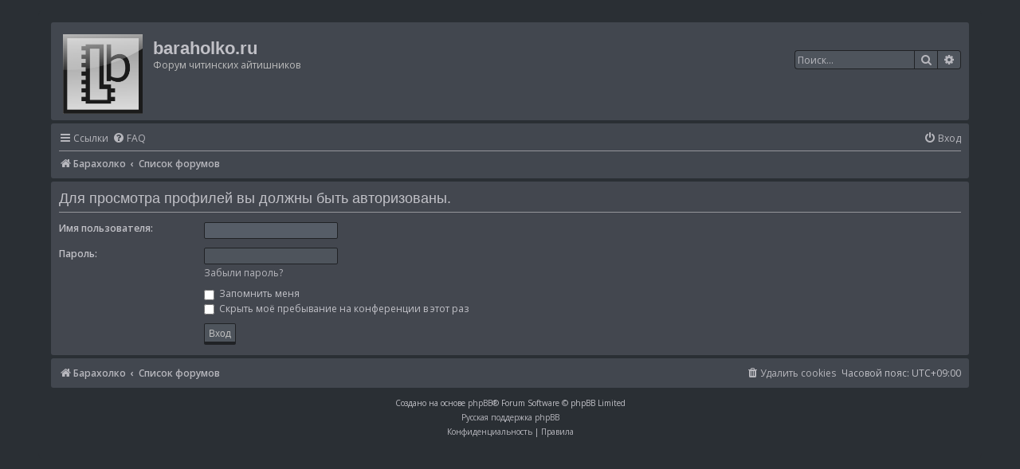

--- FILE ---
content_type: text/html; charset=UTF-8
request_url: https://baraholko.ru/memberlist.php?mode=viewprofile&u=89&sid=7973989bb07d02b21cb30a55fd8f21b7
body_size: 3722
content:
<!DOCTYPE html>
<html dir="ltr" lang="ru">
<head>
<meta charset="utf-8" />
<meta http-equiv="X-UA-Compatible" content="IE=edge">
<meta name="viewport" content="width=device-width, initial-scale=1" />

<title>baraholko.ru - Вход</title>

	<link rel="alternate" type="application/atom+xml" title="Канал - baraholko.ru" href="/app.php/feed?sid=4070a5b8cd39ffa83b2b2e6325fa7780">			<link rel="alternate" type="application/atom+xml" title="Канал - Новые темы" href="/app.php/feed/topics?sid=4070a5b8cd39ffa83b2b2e6325fa7780">				

<!--
	phpBB style name: prosilver
	Based on style:   prosilver (this is the default phpBB3 style)
	Original author:  Tom Beddard ( http://www.subBlue.com/ )
	Modified by:
-->

<link href="./assets/css/font-awesome.min.css?assets_version=83" rel="stylesheet">
<link href="./styles/pycode/theme/stylesheet.css?assets_version=83" rel="stylesheet">
<link href="./styles/pycode/theme/ru/stylesheet.css?assets_version=83" rel="stylesheet">




<!--[if lte IE 9]>
	<link href="./styles/pycode/theme/tweaks.css?assets_version=83" rel="stylesheet">
<![endif]-->


<link href="./ext/alfredoramos/simplespoiler/styles/all/theme/css/common.css?assets_version=83" rel="stylesheet" media="screen">
<link href="./ext/alfredoramos/simplespoiler/styles/prosilver/theme/css/style.css?assets_version=83" rel="stylesheet" media="screen">
<link href="./ext/alfredoramos/simplespoiler/styles/prosilver/theme/css/colors.css?assets_version=83" rel="stylesheet" media="screen">


											<style>
	.site_logo {
		background-image: url("./images/logo.png");		width: 100px;		height: 100px;		background-size: contain;
	}
</style>

</head>
<body id="phpbb" class="nojs notouch section-memberlist ltr ">


<div id="wrap" class="wrap">
	<a id="top" class="top-anchor" accesskey="t"></a>
	<div id="page-header">
		<div class="headerbar" role="banner">
					<div class="inner">

			<div id="site-description" class="site-description">
		<a id="logo" class="logo" href="https://baraholko.ru" title="Барахолко">
					<span class="site_logo"></span>
				</a>
				<h1>baraholko.ru</h1>
				<p>Форум читинских айтишников</p>
				<p class="skiplink"><a href="#start_here">Пропустить</a></p>
			</div>

									<div id="search-box" class="search-box search-header" role="search">
				<form action="./search.php?sid=4070a5b8cd39ffa83b2b2e6325fa7780" method="get" id="search">
				<fieldset>
					<input name="keywords" id="keywords" type="search" maxlength="128" title="Ключевые слова" class="inputbox search tiny" size="20" value="" placeholder="Поиск…" />
					<button class="button button-search" type="submit" title="Поиск">
						<i class="icon fa-search fa-fw" aria-hidden="true"></i><span class="sr-only">Поиск</span>
					</button>
					<a href="./search.php?sid=4070a5b8cd39ffa83b2b2e6325fa7780" class="button button-search-end" title="Расширенный поиск">
						<i class="icon fa-cog fa-fw" aria-hidden="true"></i><span class="sr-only">Расширенный поиск</span>
					</a>
					<input type="hidden" name="sid" value="4070a5b8cd39ffa83b2b2e6325fa7780" />

				</fieldset>
				</form>
			</div>
						
			</div>
					</div>
				<div class="navbar" role="navigation">
	<div class="inner">

	<ul id="nav-main" class="nav-main linklist" role="menubar">

		<li id="quick-links" class="quick-links dropdown-container responsive-menu" data-skip-responsive="true">
			<a href="#" class="dropdown-trigger">
				<i class="icon fa-bars fa-fw" aria-hidden="true"></i><span>Ссылки</span>
			</a>
			<div class="dropdown">
				<div class="pointer"><div class="pointer-inner"></div></div>
				<ul class="dropdown-contents" role="menu">
					
											<li class="separator"></li>
																									<li>
								<a href="./search.php?search_id=unanswered&amp;sid=4070a5b8cd39ffa83b2b2e6325fa7780" role="menuitem">
									<i class="icon fa-file-o fa-fw icon-gray" aria-hidden="true"></i><span>Темы без ответов</span>
								</a>
							</li>
							<li>
								<a href="./search.php?search_id=active_topics&amp;sid=4070a5b8cd39ffa83b2b2e6325fa7780" role="menuitem">
									<i class="icon fa-file-o fa-fw icon-blue" aria-hidden="true"></i><span>Активные темы</span>
								</a>
							</li>
							<li class="separator"></li>
							<li>
								<a href="./search.php?sid=4070a5b8cd39ffa83b2b2e6325fa7780" role="menuitem">
									<i class="icon fa-search fa-fw" aria-hidden="true"></i><span>Поиск</span>
								</a>
							</li>
					
										<li class="separator"></li>

									</ul>
			</div>
		</li>

				<li data-skip-responsive="true">
			<a href="/app.php/help/faq?sid=4070a5b8cd39ffa83b2b2e6325fa7780" rel="help" title="Часто задаваемые вопросы" role="menuitem">
				<i class="icon fa-question-circle fa-fw" aria-hidden="true"></i><span>FAQ</span>
			</a>
		</li>
						
			<li class="rightside"  data-skip-responsive="true">
			<a href="./ucp.php?mode=login&amp;redirect=memberlist.php%3Fmode%3Dviewprofile%26u%3D89&amp;sid=4070a5b8cd39ffa83b2b2e6325fa7780" title="Вход" accesskey="x" role="menuitem">
				<i class="icon fa-power-off fa-fw" aria-hidden="true"></i><span>Вход</span>
			</a>
		</li>
						</ul>

	<ul id="nav-breadcrumbs" class="nav-breadcrumbs linklist navlinks" role="menubar">
				
		
		<li class="breadcrumbs" itemscope itemtype="https://schema.org/BreadcrumbList">

							<span class="crumb" itemtype="https://schema.org/ListItem" itemprop="itemListElement" itemscope><a itemprop="item" href="https://baraholko.ru" data-navbar-reference="home"><i class="icon fa-home fa-fw" aria-hidden="true"></i><span itemprop="name">Барахолко</span></a><meta itemprop="position" content="1" /></span>
			
							<span class="crumb" itemtype="https://schema.org/ListItem" itemprop="itemListElement" itemscope><a itemprop="item" href="./index.php?sid=4070a5b8cd39ffa83b2b2e6325fa7780" accesskey="h" data-navbar-reference="index"><span itemprop="name">Список форумов</span></a><meta itemprop="position" content="2" /></span>

			
					</li>

		
					<li class="rightside responsive-search">
				<a href="./search.php?sid=4070a5b8cd39ffa83b2b2e6325fa7780" title="Параметры расширенного поиска" role="menuitem">
					<i class="icon fa-search fa-fw" aria-hidden="true"></i><span class="sr-only">Поиск</span>
				</a>
			</li>
			</ul>

	</div>
</div>
	</div>

	
	<a id="start_here" class="anchor"></a>
	<div id="page-body" class="page-body" role="main">
		
		
<form action="./ucp.php?mode=login&amp;sid=4070a5b8cd39ffa83b2b2e6325fa7780" method="post" id="login" data-focus="username">
<div class="panel">
	<div class="inner">

	<div class="content">
		<h2 class="login-title">Для просмотра профилей вы должны быть авторизованы.</h2>

		<fieldset class="fields1">
				<dl>
			<dt><label for="username">Имя пользователя:</label></dt>
			<dd><input type="text" tabindex="1" name="username" id="username" size="25" value="" class="inputbox autowidth" autocomplete="username" /></dd>
		</dl>
		<dl>
			<dt><label for="password">Пароль:</label></dt>
			<dd><input type="password" tabindex="2" id="password" name="password" size="25" class="inputbox autowidth" autocomplete="current-password" /></dd>
							<dd><a href="/app.php/user/forgot_password?sid=4070a5b8cd39ffa83b2b2e6325fa7780">Забыли пароль?</a></dd>									</dl>
						<dl>
			<dt>&nbsp;</dt>
			<dd><label for="autologin"><input type="checkbox" name="autologin" id="autologin" tabindex="4" /> Запомнить меня</label></dd>			<dd><label for="viewonline"><input type="checkbox" name="viewonline" id="viewonline" tabindex="5" /> Скрыть моё пребывание на конференции в этот раз</label></dd>
		</dl>
		
		<input type="hidden" name="redirect" value="./memberlist.php?mode=viewprofile&amp;u=89&amp;sid=4070a5b8cd39ffa83b2b2e6325fa7780" />
<input type="hidden" name="creation_time" value="1769085085" />
<input type="hidden" name="form_token" value="0012984190fd8d926fee8965aeefaa33be77e685" />

		
		<dl>
			<dt>&nbsp;</dt>
			<dd><input type="hidden" name="sid" value="4070a5b8cd39ffa83b2b2e6325fa7780" />
<input type="submit" name="login" tabindex="6" value="Вход" class="button1" /></dd>
		</dl>
		</fieldset>
	</div>

		</div>
</div>



</form>

			</div>

		
	<div id="page-footer" class="page-footer" role="contentinfo">
		<div class="navbar" role="navigation">
	<div class="inner">

	<ul id="nav-footer" class="nav-footer linklist" role="menubar">
		<li class="breadcrumbs">
							<span class="crumb"><a href="https://baraholko.ru" data-navbar-reference="home"><i class="icon fa-home fa-fw" aria-hidden="true"></i><span>Барахолко</span></a></span>									<span class="crumb"><a href="./index.php?sid=4070a5b8cd39ffa83b2b2e6325fa7780" data-navbar-reference="index"><span>Список форумов</span></a></span>					</li>
		
				<li class="rightside">Часовой пояс: <span title="UTC+9">UTC+09:00</span></li>
							<li class="rightside">
				<a href="/app.php/user/delete_cookies?sid=4070a5b8cd39ffa83b2b2e6325fa7780" data-ajax="true" data-refresh="true" role="menuitem">
					<i class="icon fa-trash fa-fw" aria-hidden="true"></i><span>Удалить cookies</span>
				</a>
			</li>
														</ul>

	</div>
</div>
	
		<div class="copyright">
						<p class="footer-row">
				<span class="footer-copyright">Создано на основе <a href="https://www.phpbb.com/">phpBB</a>&reg; Forum Software &copy; phpBB Limited</span>
			</p>
						<p class="footer-row">
				<span class="footer-copyright"><a href="https://www.phpbbguru.net">Русская поддержка phpBB</a></span>
			</p>
									<p class="footer-row">
			<a class="footer-link" href="./ucp.php?mode=privacy&amp;sid=4070a5b8cd39ffa83b2b2e6325fa7780" title="Конфиденциальность" role="menuitem">
				<span class="footer-link-text">Конфиденциальность</span>
			</a>
			|
			<a class="footer-link" href="./ucp.php?mode=terms&amp;sid=4070a5b8cd39ffa83b2b2e6325fa7780" title="Правила" role="menuitem">
				<span class="footer-link-text">Правила</span>
			</a>
			</p>
								</div>
	
		<div id="darkenwrapper" class="darkenwrapper" data-ajax-error-title="Ошибка AJAX" data-ajax-error-text="При обработке запроса произошла ошибка." data-ajax-error-text-abort="Запрос прерван пользователем." data-ajax-error-text-timeout="Время запроса истекло; повторите попытку." data-ajax-error-text-parsererror="При выполнении запроса возникла непредвиденная ошибка, и сервер вернул неверный ответ.">
			<div id="darken" class="darken">&nbsp;</div>
		</div>
	
		<div id="phpbb_alert" class="phpbb_alert" data-l-err="Ошибка" data-l-timeout-processing-req="Время выполнения запроса истекло.">
			<a href="#" class="alert_close">
				<i class="icon fa-times-circle fa-fw" aria-hidden="true"></i>
			</a>
			<h3 class="alert_title">&nbsp;</h3><p class="alert_text"></p>
		</div>
		<div id="phpbb_confirm" class="phpbb_alert">
			<a href="#" class="alert_close">
				<i class="icon fa-times-circle fa-fw" aria-hidden="true"></i>
			</a>
			<div class="alert_text"></div>
		</div>
	</div>
	
	</div>
	
	<div>
		<a id="bottom" class="anchor" accesskey="z"></a>
			</div>
	
	<script src="./assets/javascript/jquery-3.7.1.min.js?assets_version=83"></script>
		<script src="./assets/javascript/core.js?assets_version=83"></script>
				
		
	<script>
var $spoiler = {
	lang: {
		show: '\u041F\u043E\u043A\u0430\u0437\u0430\u0442\u044A',
		hide: '\u0421\u043F\u0440\u044F\u0442\u0430\u0442\u044A'
	}
};
</script>	
		<script src="./styles/pycode/template/forum_fn.js?assets_version=83"></script>
<script src="./styles/pycode/template/ajax.js?assets_version=83"></script>
<script src="./ext/alfredoramos/simplespoiler/styles/all/theme/js/spoiler.js?assets_version=83"></script>

	
		
	</body>
	</html>
	